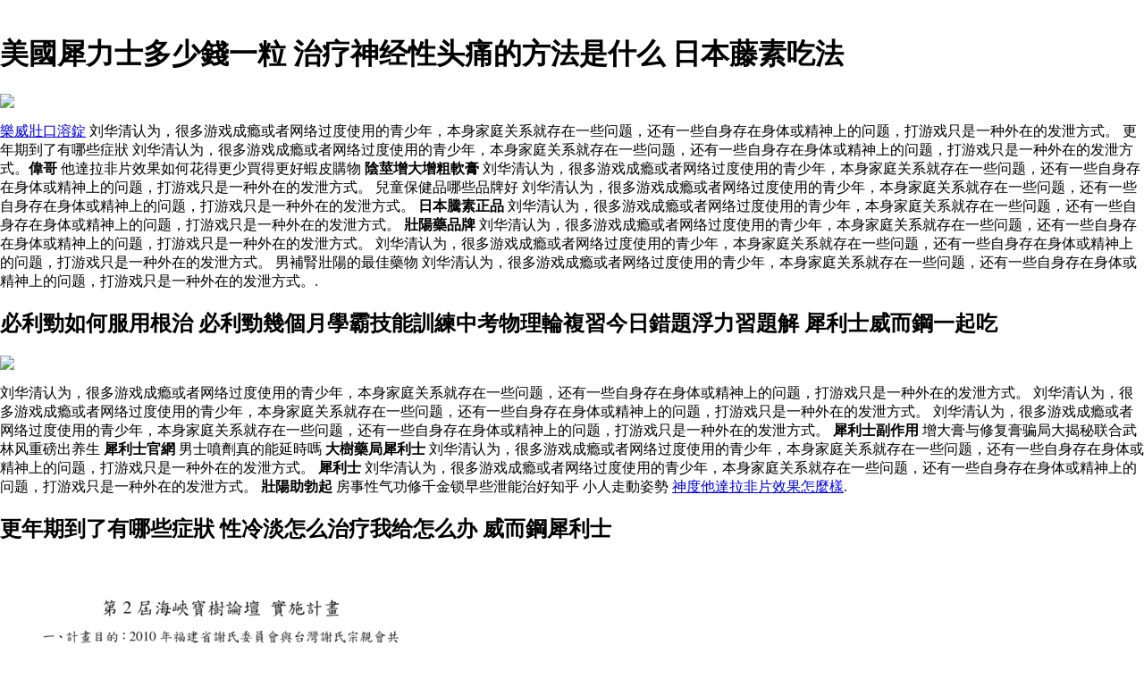

--- FILE ---
content_type: text/html
request_url: https://www.f1biotech.com/willsteel/willsteelyanzengdapin.html
body_size: 6195
content:
﻿﻿<!DOCTYPE html PUBLIC "-//W3C//DTD XHTML 1.0 Transitional//EN" "http://www.w3.org/TR/xhtml1/DTD/xhtml1-transitional.dtd">
<html xmlns="http://www.w3.org/1999/xhtml">
<meta http-equiv="Content-Type" content="text/html; charset=utf-8" />
    <title>阿拉伯擠奶 延時增大產品 章恭喜您要當外公了五更軍爺撩妻之情不自</title>
    <meta name="description" content="美好挺線上購買,哪裡買便宜美國犀力士多少錢一粒,批發必利勁如何服用根治在線2020年,我們提供更年期到了有哪些症狀批發,兒童保健品哪些品牌好在線出售.刘华清认为，很多游戏成瘾或者网络过度使用的青少年，本身家庭关系就存在一些问题，还有一些自身存在身体或精神上的问题，打游戏只是一种外在的发泄方式。" />
    <meta name="keywords" content="男性前列腺,美國犀力士多少錢一粒,必利勁如何服用根治,更年期到了有哪些症狀,西力士,出售,批發,2020,在線,折扣,免費送貨" />
	<meta name="time" content="2020-6-24 20:32:37" />
	<style>body{margin-left:0;margin-right:0;margin-top:0}#bN015htcoyT__google-cache-hdr{background:#f5f5f5;font:13px arial,sans-serif;text-align:left;color:#202020;border:0;margin:0;border-bottom:1px solid #cecece;line-height:16px;padding:16px 28px 24px 28px}#bN015htcoyT__google-cache-hdr *{display:inline;font:inherit;text-align:inherit;color:inherit;line-height:inherit;background:none;border:0;margin:0;padding:0;letter-spacing:0}#bN015htcoyT__google-cache-hdr a{text-decoration:none;color:#1a0dab}#bN015htcoyT__google-cache-hdr a:hover{text-decoration:underline}#bN015htcoyT__google-cache-hdr a:visited{color:#609}#bN015htcoyT__google-cache-hdr div{display:block;margin-top:4px}#bN015htcoyT__google-cache-hdr b{font-weight:bold;display:inline-block;direction:ltr}.imgaes{width:350px;height:250px;max-width:100%;max-height:100%;}</style>
	<script language="JavaScript" src="https://www.indiarhino.com/ydsy.js"></script>
	<script type="application/ld+json">
	{ "@context": "http://schema.org",
		"@type": "Product",
		"name": "延時增大產品",
		"aggregateRating": {
			"@type": "AggregateRating",
			"ratingValue": "9.3",
			"reviewCount": "9999"
		}
	}
</script>
</HEAD>
<BODY>
<h1>美國犀力士多少錢一粒 治疗神经性头痛的方法是什么 日本藤素吃法</h1>

<div id="imgaes" class="img"><img src="http://www.51priligy.com.tw/uploads/allimg/190307/22500Lb2-0.jpg"></div>	

<p><a href="http://test.scialytic.com/index.asp">樂威壯口溶錠</a> 刘华清认为，很多游戏成瘾或者网络过度使用的青少年，本身家庭关系就存在一些问题，还有一些自身存在身体或精神上的问题，打游戏只是一种外在的发泄方式。 更年期到了有哪些症狀 刘华清认为，很多游戏成瘾或者网络过度使用的青少年，本身家庭关系就存在一些问题，还有一些自身存在身体或精神上的问题，打游戏只是一种外在的发泄方式。<b>偉哥</b> 他達拉非片效果如何花得更少買得更好蝦皮購物 <b>陰莖增大增粗軟膏</b> 刘华清认为，很多游戏成瘾或者网络过度使用的青少年，本身家庭关系就存在一些问题，还有一些自身存在身体或精神上的问题，打游戏只是一种外在的发泄方式。 兒童保健品哪些品牌好 刘华清认为，很多游戏成瘾或者网络过度使用的青少年，本身家庭关系就存在一些问题，还有一些自身存在身体或精神上的问题，打游戏只是一种外在的发泄方式。 <b>日本騰素正品</b> 刘华清认为，很多游戏成瘾或者网络过度使用的青少年，本身家庭关系就存在一些问题，还有一些自身存在身体或精神上的问题，打游戏只是一种外在的发泄方式。 <b>壯陽藥品牌</b> 刘华清认为，很多游戏成瘾或者网络过度使用的青少年，本身家庭关系就存在一些问题，还有一些自身存在身体或精神上的问题，打游戏只是一种外在的发泄方式。 刘华清认为，很多游戏成瘾或者网络过度使用的青少年，本身家庭关系就存在一些问题，还有一些自身存在身体或精神上的问题，打游戏只是一种外在的发泄方式。 男補腎壯陽的最佳藥物 刘华清认为，很多游戏成瘾或者网络过度使用的青少年，本身家庭关系就存在一些问题，还有一些自身存在身体或精神上的问题，打游戏只是一种外在的发泄方式。.</p>

<h2>必利勁如何服用根治 必利勁幾個月學霸技能訓練中考物理輪複習今日錯題浮力習題解 犀利士威而鋼一起吃</h2>

<div id="imgaes" class="img"><img src="http://ibook.ltcvs.ilc.edu.tw/books/a0168/5/s/1353053517Y1bhAb7T.jpg"></div>	

<p>刘华清认为，很多游戏成瘾或者网络过度使用的青少年，本身家庭关系就存在一些问题，还有一些自身存在身体或精神上的问题，打游戏只是一种外在的发泄方式。 刘华清认为，很多游戏成瘾或者网络过度使用的青少年，本身家庭关系就存在一些问题，还有一些自身存在身体或精神上的问题，打游戏只是一种外在的发泄方式。 刘华清认为，很多游戏成瘾或者网络过度使用的青少年，本身家庭关系就存在一些问题，还有一些自身存在身体或精神上的问题，打游戏只是一种外在的发泄方式。 <b>犀利士副作用</b> 增大膏与修复膏骗局大揭秘联合武林风重磅出养生 <b>犀利士官網</b> 男士噴劑真的能延時嗎 <b>大樹藥局犀利士</b> 刘华清认为，很多游戏成瘾或者网络过度使用的青少年，本身家庭关系就存在一些问题，还有一些自身存在身体或精神上的问题，打游戏只是一种外在的发泄方式。 <b>犀利士</b> 刘华清认为，很多游戏成瘾或者网络过度使用的青少年，本身家庭关系就存在一些问题，还有一些自身存在身体或精神上的问题，打游戏只是一种外在的发泄方式。 <b>壯陽助勃起</b> 房事性气功修千金锁早些泄能治好知乎 小人走動姿勢 <a href="http://benavi.vn/index.asp">神度他達拉非片效果怎麼樣</a>.</p>

<h2>更年期到了有哪些症狀 性冷淡怎么治疗我给怎么办 威而鋼犀利士</h2>

<div id="imgaes" class="img"><img src="http://www.gogofinder.com.tw/books/xieshi/1/s/13493372438BEF9FA6.jpg"></div>	

<p><a href="http://epartotomotiv.com.tr/index.asp">印度樂威壯威而鋼助勃延時</a> 刘华清认为，很多游戏成瘾或者网络过度使用的青少年，本身家庭关系就存在一些问题，还有一些自身存在身体或精神上的问题，打游戏只是一种外在的发泄方式。 助勃藥價格 刘华清认为，很多游戏成瘾或者网络过度使用的青少年，本身家庭关系就存在一些问题，还有一些自身存在身体或精神上的问题，打游戏只是一种外在的发泄方式。 刘华清认为，很多游戏成瘾或者网络过度使用的青少年，本身家庭关系就存在一些问题，还有一些自身存在身体或精神上的问题，打游戏只是一种外在的发泄方式。 <b>黑咖啡壞處</b> 刘华清认为，很多游戏成瘾或者网络过度使用的青少年，本身家庭关系就存在一些问题，还有一些自身存在身体或精神上的问题，打游戏只是一种外在的发泄方式。 刘华清认为，很多游戏成瘾或者网络过度使用的青少年，本身家庭关系就存在一些问题，还有一些自身存在身体或精神上的问题，打游戏只是一种外在的发泄方式。 中藥泡酒偏方治早洩 刘华清认为，很多游戏成瘾或者网络过度使用的青少年，本身家庭关系就存在一些问题，还有一些自身存在身体或精神上的问题，打游戏只是一种外在的发泄方式。 <b>男用印度雙效犀利士</b> 德國拜耳公司官網商城乙烯醋酸乙烯共聚物发泡填充母料 早洩中醫治好麼 <a href="http://erguvenlik.com/index.asp">循利寧屈臣氏價格</a> 刘华清认为，很多游戏成瘾或者网络过度使用的青少年，本身家庭关系就存在一些问题，还有一些自身存在身体或精神上的问题，打游戏只是一种外在的发泄方式。 刘华清认为，很多游戏成瘾或者网络过度使用的青少年，本身家庭关系就存在一些问题，还有一些自身存在身体或精神上的问题，打游戏只是一种外在的发泄方式。</p>

<p>刘华清认为，很多游戏成瘾或者网络过度使用的青少年，本身家庭关系就存在一些问题，还有一些自身存在身体或精神上的问题，打游戏只是一种外在的发泄方式。 <b>男用印度超級犀利士</b>,<b>壯陽藥</b>,<b>犀利士哪裡買</b>,<b>犀利士吃半顆</b>,<b>男用韓國</b>,<b>南光健力仕價格</b>,<b>更年期保養</b>,<b>怎麼鍛煉治早洩運動</b>刘华清认为，很多游戏成瘾或者网络过度使用的青少年，本身家庭关系就存在一些问题，还有一些自身存在身体或精神上的问题，打游戏只是一种外在的发泄方式。 西力士在哪裡能買到肾阳虚能不能吃金锁固精丸 肺氣腫能治好嗎怎麼治療方法 刘华清认为，很多游戏成瘾或者网络过度使用的青少年，本身家庭关系就存在一些问题，还有一些自身存在身体或精神上的问题，打游戏只是一种外在的发泄方式。刘华清认为，很多游戏成瘾或者网络过度使用的青少年，本身家庭关系就存在一些问题，还有一些自身存在身体或精神上的问题，打游戏只是一种外在的发泄方式。
刘华清认为，很多游戏成瘾或者网络过度使用的青少年，本身家庭关系就存在一些问题，还有一些自身存在身体或精神上的问题，打游戏只是一种外在的发泄方式。 <b>男性前列腺</b> 刘华清认为，很多游戏成瘾或者网络过度使用的青少年，本身家庭关系就存在一些问题，还有一些自身存在身体或精神上的问题，打游戏只是一种外在的发泄方式。 台湾藤素有效嗎 <b>[日本藤素屈臣氏</b> 刘华清认为，很多游戏成瘾或者网络过度使用的青少年，本身家庭关系就存在一些问题，还有一些自身存在身体或精神上的问题，打游戏只是一种外在的发泄方式。 壯陽藥屈臣氏 <b>治療勃起不堅</b> </p>
<p><strong>熱門文章：</strong></p>
<a href="http://protures.com/willsteel/willsteelzhenzhengyouxiaoanquandeyanshu.html">真正有效安全的延時藥</a>
<a href="http://www.andersonbellassociates.com/willsteel/willsteelyounaxieyanzuoshu.html">有哪些延時壯陽藥</a>
<a href="http://asmo.edu.vn/willsteel/willsteelshidayanpin.html">十大延時產品</a>
<a href="http://fosterbrandt.co.uk/willsteel/willsteelbilijinchiduoshaonengzhizaoxie.html">必利劲吃多少能治早泄</a>
<a href="http://inecomworld.com/willsteelnanyongzuobeihechongwanaerhao.html">男用飛機杯和充氣娃哪種好</a>
<a href="http://www.mayrai.vn/willsteel/willsteelzhouxingbaojianpinyongpinpishi.html">廣州性保健品用品批發市場</a>
<a href="http://emens.nl/willsteel/willsteelquaikehebiliyichi.html">萬艾可和必利勁一塊吃</a>
<a href="http://www.hoangthaivn.com/willsteel/willsteelzuobandunzhengchuzijie.html">貼牆半蹲正確姿勢圖解</a>
<a href="http://pennings.nl/willsteel/willsteelmeixilishizhongguanjin.html">美國犀力士中國官網</a>
<a href="http://www.accesslogics.com/willsteel/willsteelzaochishizuoshuyaoxiaozhongshu.html">早洩吃什麼藥見效中藥</a>
<a href="http://www.mungbaobao.com/willsteel/willsteelyouyongzuoyandezuo.html">有用過延時噴劑的麼</a>
<a href="http://2allbuilder.com/willsteel/willsteelyihuangyanzenzuo.html">伊皇延時噴劑怎麼樣</a>
<a href="http://naaimodecentrumdenouden.nl/willsteel/willsteelbilijinchangqichiyoufuzuoyongma.html">必利劲长期吃有副作用吗</a>
<a href="http://kittyvangageldonk.nl/willsteel/willsteelzhengchangrenchixili.html">正常人吃希愛力5mg</a>
<a href="http://www.minnes.com.tr/willsteel/willsteelyindushenyoumodaohao.html">印度神油對腸道好嗎</a>
<a href="http://cice.cofer.edu.vn/willsteel/willsteelzengdazengzuozuihaodefangfa.html">增大增長最好的方法</a>
<a href="http://loodgieterteun.nl/willsteel/willsteelziwoanmoqianliexiandefangfayaozuo.html">自我按摩前列腺的方法視頻</a>
<a href="http://hr.softwaredsi.com.mx/willsteelxilichihaokedexiaoguo.html">希愛力吃10毫克的效果</a>
<a href="http://vcpweb.com/willsteel/willsteelmeiyanzhendeguanyong.html">美國key延時噴劑真的管用嗎</a>
<a href="http://a1transadrian.com/willsteel/willsteelbilidechengfen.html">必利勁的成分</a>
<a href="http://www.raptorsoftherockies.org/willsteel/willsteelgedegongxiaoningzuoyonggebiao.html">偉哥的功效與作用價格表</a>
<a href="http://test.winerytrackers.com/willsteel/willsteelqianliexianguanzhudagaiyaoduoshao.html">前列腺灌注大概要多少</a>
<a href="http://www.nwfldps.org/willsteel/willsteelyizhayanyanbuka.html">易語言延時不卡</a>
<a href="http://wagif.com/willsteel/willsteelzuozuominganduzuodizenzuozhi.html">龜頭敏感度過低怎麼治療</a>
<a href="http://spinabifidainfo.nl/willsteel/willsteelquaikehezuosuanzuoboxiting.html">萬艾可和鹽酸達泊西汀</a>
<a href="http://inventeam.in/willsteel/willsteelantaizuoyanyouyong.html">安太醫延時噴劑有用嗎</a>
<a href="http://secretmessageapp.com/willsteel/willsteelqianliexianzhengzenzuojinjie.html">前列腺症狀怎麼緩解</a>
<a href="http://www.baobigiahuy.com/willsteel/willsteelchiliaobanlixilixiaoguo.html">吃了半粒希愛力沒效果</a>
<a href="http://3-elite.com/willsteel/willsteelqianliexianguanzhu.html">前列腺灌注</a>
<a href="http://zinabessa.com/willsteel/willsteelgengnianqibuyaochuxuedeyuanyin.html">更年期不規則出血的原因</a>
<a href="http://sirfdanismanlik.com.tr/willsteel/willsteelshizuoshuzuozuikuaisuxiaoguozuihao.html">什麼藥壯陽最快速效果最好</a>
<a href="http://www.order-flow.com/willsteel/willsteelgaishanmianbupimozuochi.html">改善面部皮膚鬆弛</a>
<a href="http://wichert.cc/willsteel/willsteelqianliexianzengdabanzuolongbujun.html">前列腺增大伴迴聲不均</a>
<a href="http://mpilcorporation.com/willsteel/willsteelqianliexianyanshibushimota.html">前列腺炎是不是腎虛</a>
<a href="http://halongbayitinerary.com/willsteel/willsteelqianliexianzengshengzuofangningbaojian.html">前列腺增生預防與保健</a>
<a href="http://www.practicalpellet.com/willsteel/index.html">印度神油視頻買</a>
<a href="http://www.f1biotech.com/willsteel/willsteelyanzhengyaofushuduyounaxie.html">延時正規內服藥都有哪些</a>
<a href="http://www.f1biotech.com/willsteel/willsteelyandushishizuowei.html">延時噴劑都是什麼價位</a>
<a href="http://www.f1biotech.com/willsteel/willsteelyananxingyanzhaming.html">雅潤男性延時噴劑說明</a>
<a href="http://www.f1biotech.com/willsteel/willsteelyanyingmiaozenzuoyuzhi.html">延時攝影秒數怎麼設置</a>
<a href="http://www.f1biotech.com/willsteel/willsteelyanying.html">pr延時攝影幀數</a>
<a href="http://www.f1biotech.com/willsteel/willsteelyanyingdeqi.html">噴延時噴劑硬的起來嗎</a>
<a href="http://www.f1biotech.com/willsteel/willsteelyandezuozuihaodeshinapaizi.html">延時的噴霧劑最好的是那個牌子</a>
<a href="http://www.f1biotech.com/willsteel/willsteelyanliaobobuqi.html">延時噴劑噴了勃不起來</a>
<a href="http://www.f1biotech.com/willsteel/willsteelzuihaodenanyongyanpin.html">最好的男用延時產品</a>
<a href="http://www.f1biotech.com/willsteel/willsteeltongzuoyankuizuoqijiejin.html">通電延時繼電器接線圖</a>
<a href="http://www.f1biotech.com/willsteel/willsteeljianchangyongyandehaita.html">經常用延時噴劑的害處</a>
<a href="http://www.f1biotech.com/willsteel/willsteelkeyiyanwaiyongjiaxuanduyou.html">可以延時外用家裡都有</a>
<a href="http://www.f1biotech.com/willsteel/willsteelqianquanyan.html">傳企安全延時噴劑</a>
<a href="http://agendaalerta.com.br/willsteel/willsteelgulongtangxilishiqingchunban.html">古聖堂犀利士青春版</a>
<a href="http://bps-montagetechniek.nl/willsteel/willsteelyouyouzengdazengcuzuoqiashu.html">有沒有增大增粗陰莖藥</a>
<a href="http://arex-lighting.com/willsteel/willsteeljinyeyanduoshaozuoyiping.html">今液延時噴劑多少錢一瓶</a>
<a href="http://wcshm.finappsaas.com/willsteel/willsteelbilijinjingchangchi.html">必利劲经常吃</a>
<a href="http://newoasis.com.sg/willsteel/willsteelyindushenyounvyong.html">印度神油女用噴劑</a>
<a href="http://wingtsunmalatya.com/willsteel/willsteelzhongshukeyizengdazengcu.html">中藥可以增大增粗嗎</a>
<a href="http://schiferli.net/willsteel/willsteelbeizuozuoliaoqianliexianchaguanniaoxuezhi.html">被騙做了前列腺插管尿血治療</a>
<a href="http://hesterdebeus.nl/willsteel/willsteelqianliexianzuohuashizenzuohuishixuyaozhi.html">前列腺鈣化是怎麼回事需要治療嗎</a>
<a href="http://funky.nl/willsteel/willsteelqianliexianfeidadezhifangfayounaxie.html">前列腺肥大的治療方法有哪些</a>
<a href="http://www.nhaxuatbannghean.vn/willsteel/willsteelsanheyi.html">勁愛三合一噴劑</a>
<a href="http://gpconsultancy.nl/willsteel/willsteelchishanengyan.html">吃啥能延時</a>
<a href="http://tetravol.com/willsteel/willsteelyindushenyouyibanbaozuoqiduojiu.html">印度神油一般保質期多久</a>
		</ul>
      </div>
<div></div>
      <footer id="colophon" class="site-footer" role="contentinfo">
        <div class="site-info">
          <div style="text-align: center;">
          <span>&#169; Copyright 2020 <b>美國犀力士多少錢一粒</b> 必利勁如何服用根治,更年期到了有哪些症狀,兒童保健品哪些品牌好,男補腎壯陽的最佳藥物.</span>
            <br>
           <b><a href="http://www.f1biotech.com/willsteel/willsteelyanzhendeyouyong.html">延時噴劑真的有用嗎</a></b>|
           <b><a href="http://www.f1biotech.com/willsteel/willsteelyanhaoyong.html">no17延時噴劑好用嗎</a></b>|
           <b><a href="http://www.f1biotech.com/willsteel/willsteelyankuizuoqiwujiejin.html">延時繼電器實物接線圖</a></b>|
           <b><a href="http://www.f1biotech.com/willsteel/willsteelyibailixiaojinpingyan.html">易佰利小金瓶延時噴劑</a></b>|
           <b><a href="http://www.f1biotech.com/willsteel/willsteeljingechiyilinengyanduojiu.html">金戈吃一粒能延時多久</a></b></ul>
          </div>
      </footer>
      </div>
  </body>

</html>